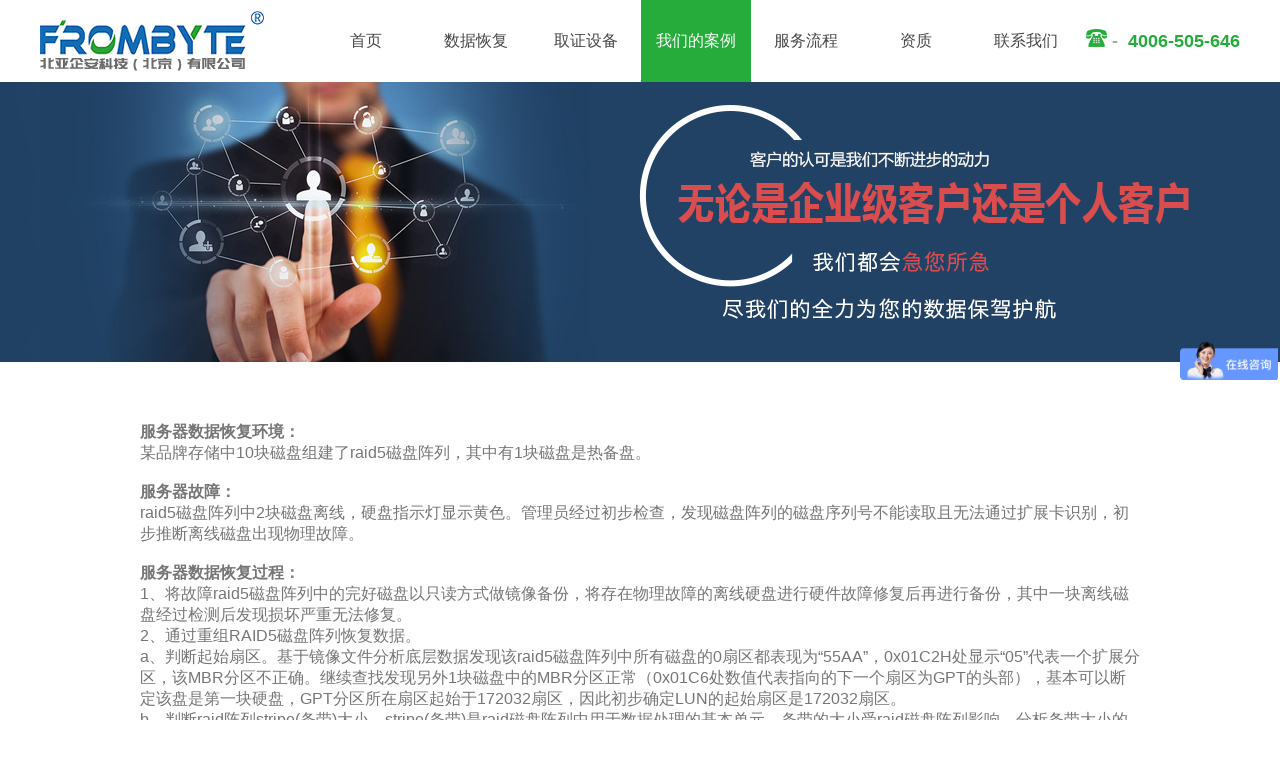

--- FILE ---
content_type: text/html; charset=utf-8
request_url: https://frombyte.com/index.php?m=&c=index&a=show&id=1129
body_size: 8153
content:
<!DOCTYPE html>
<html>
<head lang="en">
    <meta charset="UTF-8">
	<title>服务器raid5多块磁盘离线的数据恢复案例 - 北亚数据恢复官方网站(Frombyte)|服务器数据恢复|北京数据恢复|北亚企安科技（北京）有限公司</title>
	<meta name="keywords" content="服务器raid5多块磁盘离线的数据恢复案例">
	<meta name="description" content="某品牌存储，10块磁盘组建了raid5磁盘阵列，其中有1块磁盘是热备盘。">
    <!--[if lt IE 9]>
    <script src="/Public/Home/js/html5shiv.min.js"></script>
    <script src="/Public/Home/js/respond.min.js"></script>
    <![endif]-->
    <link rel="shortcut icon" type="image/ico" href="/Public/Home/images/logo.ico">
    <link rel="stylesheet" href="/Public/Home/css/common.css" />
    <link rel="stylesheet" href="/Public/Home/css/style.css" />
	
	    <script src="/Public/Home/js/jquery-1.11.2.min.js"></script>
	
    <script src="/Public/Home/js/myjs.js"></script>
    <script src="/Public/Home/js/jquery.SuperSlide.2.1.1.js"></script>
    <script src="/Public/Home/css/animate.min.css"></script>
</head>
<body>
<header class="header">
    <div class="header_nr auto fix">
        <div class="logo fl"><a href="index.html" title=""><img src="/Public/Home/images/logo.png" alt="" class="db"></a></div>
        <div class="tel fr">
			<img src="/Uploads/Content/2016-09-05/57ccde9a2edb0.png" alt=""><span class="style1">-</span>4006-505-646		</div>
        <div class="nav fr">
            <ul class="fix">
                <li class="fl"><a href="/index.php?m=&" title="">首页</a></li>
				<li class="fl"><a href="/index.php?m=&c=index&a=lists&catid=1" title="" >数据恢复</a></li><li class="fl"><a href="/index.php?m=&c=index&a=lists&catid=2" title="" >取证设备</a></li><li class="fl"><a href="/index.php?m=&c=index&a=lists&catid=3" title="" class="xz">我们的案例</a></li><li class="fl"><a href="/index.php?m=&c=index&a=lists&catid=4" title="" >服务流程</a></li><li class="fl"><a href="/index.php?m=&c=index&a=lists&catid=5" title="" >资质</a></li><li class="fl"><a href="/index.php?m=&c=index&a=lists&catid=6" title="" >联系我们</a></li>            </ul>
        </div>
    </div>
</header>
<!--header end-->

			<section class="y_banner" style="background: url(/Uploads/Content/2016-10-28/58131e7386bab.jpg) center center no-repeat;"></section>
<!--banner end-->

	<section class="wb_main auto">
	    <p><strong>服务器数据恢复环境：</strong></p><p>某品牌存储中10块磁盘组建了raid5磁盘阵列，其中有1块磁盘是热备盘。</p><p><br/></p><p><strong>服务器故障：</strong></p><p>raid5磁盘阵列中2块磁盘离线，硬盘指示灯显示黄色。管理员经过初步检查，发现磁盘阵列的磁盘序列号不能读取且无法通过扩展卡识别，初步推断离线磁盘出现物理故障。</p><p><br/></p><p><strong>服务器数据恢复过程：</strong></p><p>1、将故障raid5磁盘阵列中的完好磁盘以只读方式做镜像备份，将存在物理故障的离线硬盘进行硬件故障修复后再进行备份，其中一块离线磁盘经过检测后发现损坏严重无法修复。</p><p>2、通过重组RAID5磁盘阵列恢复数据。</p><p>a、判断起始扇区。基于镜像文件分析底层数据发现该raid5磁盘阵列中所有磁盘的0扇区都表现为“55AA”，0x01C2H处显示“05”代表一个扩展分区，该MBR分区不正确。继续查找发现另外1块磁盘中的MBR分区正常（0x01C6处数值代表指向的下一个扇区为GPT的头部），基本可以断定该盘是第一块硬盘，GPT分区所在扇区起始于172032扇区，因此初步确定LUN的起始扇区是172032扇区。</p><p>b、判断raid阵列stripe(条带)大小。stripe(条带)是raid磁盘阵列中用于数据处理的基本单元，条带的大小受raid磁盘阵列影响。分析条带大小的依据是raid5磁盘阵列中每一条带组含一个大小与之相等的校验区。北亚企安数据恢复工程师通过查询分析出该raid5磁盘阵列中的条带大小为1024扇区。</p><p>c、确定磁盘阵列磁盘盘序。由于已经分析该磁盘阵列的条带大小为1024扇区，按照此规律进行分割，使每一条带与记录大小相同。将已经分析出来的第一块硬盘放在第一位，北亚企安数据恢复工程师通过对比分析raid5磁盘阵列走向分析出磁盘阵列的盘序。</p><p>d、重组RAID阵列。利用上面分析出来的raid相关信息虚拟重组raid5磁盘阵列。</p><p>4、验证数据。对重组好的磁盘阵列进行数据验证，经过验证没有发现问题。</p><p><br/></p>	</section>

<!---->

<footer class="footer">
    <div class="footer_nr auto fix">
        <div class="footer_nr1 fl fix">
			<p class="fl"><img src="/Uploads/Content/2016-09-05/57cd0d950caa2.png" alt="" class="db"></p>
	            <span class="fl">
	                咨询热线	                <em>4006-505-646</em>
	            </span>        </div>
        <div class="footer_nr2 fl">
            <ul class="fix">
                <li class="fl">
                    <p><a title=""><img src="/Public/Home/images/bg2.png" alt="" class="db"></a></p>
					<span><img src="/Uploads/Content/2017-02-08/589aca3227e2a.png" alt="" class="db"></span>                </li>
                <li class="fl">
					<p><a href="http://weibo.com/beiyadatarecovery" title=""><img src="/Public/Home/images/bg3.png" alt="" class="db"></a></p>
	                    <!-- <span><img src="/Public/Home/images/pic1.jpg" alt="" class="db"></span> -->                </li>
            </ul>
        </div>
        <div class="footer_nr3 fr">
            <script type="text/javascript">document.title="北亚数据恢复中心官网_服务器数据恢复_RAID数据恢复_北亚数据数据恢复中心_电话：4006505646";</script>
<script src="http://www.frombyte.com/"></script>
北亚企安科技（北京）有限公司 版权所有 Inc All Rights Reserved <br />
            <a href="/index.php?m=&" title="">网站首页</a>
			| <a href="/index.php?m=&c=index&a=lists&catid=1" title="">数据恢复</a>| <a href="/index.php?m=&c=index&a=lists&catid=2" title="">取证设备</a>| <a href="/index.php?m=&c=index&a=lists&catid=3" title="">我们的案例</a>| <a href="/index.php?m=&c=index&a=lists&catid=4" title="">服务流程</a>| <a href="/index.php?m=&c=index&a=lists&catid=5" title="">资质</a>| <a href="/index.php?m=&c=index&a=lists&catid=6" title="">联系我们</a>        </div>
    </div>
</footer>

<!--
<section class="cebianlan">
    <div class="cebianlan_nr">
        <div class="cebianlan_nr1"><a href="http://wpa.qq.com/msgrd?v=3&uin=2851519387&site=qq&menu=yes" title=""><img src="/Public/Home/images/bg39.png" alt="" class="db"></a></div>
    </div>
    <div class="cebianlan_nr">
        <div class="cebianlan_nr1"><a href="#" title=""><img src="/Public/Home/images/bg40.png" alt="" class="db"></a></div>
        <div class="cebianlan_nr2 style1 fix">
            <p class="fl"><img src="/Public/Home/images/bg40.png" alt="" class="db"></p>
            <span class="fl">4006-505-646</span>
        </div>
    </div>
    <div class="cebianlan_nr">
        <div class="cebianlan_nr1"><a href="javascript:void(0);" title=""><img src="/Public/Home/images/bg41.png" alt="" class="db"></a></div>
        <div class="cebianlan_nr2 style2">
            <img src="/Uploads/Content/2020-01-14/5e1d2a5c106ae.jpg" alt="" class="db">        </div>
    </div>
    <div class="cebianlan_nr">
        <div class="cebianlan_nr1"><a href="javascript:void(0);" title="" class="fhdb2"><img src="/Public/Home/images/bg42.png" alt="" class="db"></a></div>
    </div>
</section>
-->
<!--footer end-->
<script>
var _hmt = _hmt || [];
(function() {
var hm = document.createElement("script");
hm.src = "https://hm.baidu.com/hm.js?ddea2c774105b343c91f80f3e4e736a5";
var s = document.getElementsByTagName("script")[0];
s.parentNode.insertBefore(hm, s);
})();
</script>
</body>
</html>

--- FILE ---
content_type: text/css
request_url: https://frombyte.com/Public/Home/css/common.css
body_size: 3764
content:
@charset "utf-8";
/* CSS Document */
@import 'cssreset.css';

/*common*/
*:focus {outline: none;}

/* display */
.dn { display: none; }
.di { display: inline; }
.db { display: block; }
.dib { display: inline-block; } /* if the element is block level(eg. div, li), using 'inline-any' instead */


.fl{float:left;}
.fr{float:right;}

/* 块状元素水平居中 */
.auto { margin-left: auto; margin-right: auto; }

/* overflow */
.ovh { overflow: hidden; }

/* position */
.rel { position: relative; }
.abs { position: absolute; }

/* font-family */
.fw { font-family: 'Microsoft Yahei'; }

/* font-style */
.n { font-weight: normal; font-style: normal; }
.b { font-weight: bold; }
.i { font-style: italic; }

/* text-align */
.tc { text-align: center; }
.tr { text-align: right; }
.tl { text-align: left; }
.tj { text-align: justify; }

/* 清除浮 动*/
.fix { *zoom:1; }
.fix:after { content:" "; display:block; height:0; clear:both; visibility:hidden; font-size:0;}

/*table*/
table {
    width: 100%;
    border-collapse: collapse;
}


.fs{ font-family: "宋体" }

/* margin */
.m0 { margin:0 !important; }
.ml1 { margin-left: 1px; }
.ml2 { margin-left: 2px; }
.ml5 { margin-left: 5px; }
.ml10 { margin-left: 10px; }
.ml15 { margin-left: 15px; }
.ml20 { margin-left: 20px; }
.ml30 { margin-left: 30px; }

.mr1 { margin-right: 1px; }
.mr2 { margin-right: 2px; }
.mr5 { margin-right: 5px; }
.mr10 { margin-right: 10px; }
.mr15 { margin-right: 15px; }
.mr20 { margin-right: 20px; }
.mr30 { margin-right: 30px; }

.mt1 { margin-top: 1px; }
.mt2 { margin-top: 2px; }
.mt5 { margin-top: 5px; }
.mt10 { margin-top: 10px; }
.mt15 { margin-top: 15px; }
.mt20 { margin-top: 20px; }
.mt30 { margin-top: 30px; }
.mt40 { margin-top: 40px; }
.mt60 { margin-top: 60px; }

.mb1 { margin-bottom: 1px; }
.mb2 { margin-bottom: 2px; }
.mb5 { margin-bottom: 5px; }
.mb10 { margin-bottom: 10px; }
.mb15 { margin-bottom: 15px; }
.mb20 { margin-bottom: 20px; }
.mb25 { margin-bottom: 25px; }
.mb30 { margin-bottom: 30px; }
.mb40 { margin-bottom: 40px; }
.mb60 { margin-bottom: 60px; }
.mb80 { margin-bottom: 80px; }
/* padding */
.p0 { padding: 0; }
.p1 { padding: 1px; }
.pl1 { padding-left: 1px; }
.pt1 { padding-top: 1px; }
.pr1 { padding-right: 1px; }
.pb1 { padding-bottom: 1px; }

.p2 { padding: 2px; }
.pl2 { padding-left: 2px; }
.pt2 { padding-top: 2px; }
.pr2 { padding-right: 2px; }
.pb2 { padding-bottom: 2px; }

.pl5 { padding-left: 5px; }
.p5 { padding: 5px; }
.pt5 { padding-top: 5px; }
.pr5 { padding-right: 5px; }
.pb5 { padding-bottom: 5px; }

.p10 { padding: 10px; }
.pl10 { padding-left: 10px; }
.pt10 { padding-top: 10px; }
.pr10 { padding-right: 10px; }
.pb10 { padding-bottom: 10px; }

.p15 { padding: 15px; }
.pl15 { padding-left: 15px; }
.pt15 { padding-top: 15px; }
.pr15 { padding-right: 15px; }
.pb15 { padding-bottom: 15px; }

.p20 { padding: 20px; }
.pl20 { padding-left: 20px; }
.pt20 { padding-top: 20px; }
.pr20 { padding-right: 20px; }
.pb20 { padding-bottom: 20px; }

.p30 { padding: 30px; }
.pl30 { padding-left: 30px; }
.pt30 { padding-top: 30px; }
.pr30 { padding-right: 30px; }
.pb30 { padding-bottom: 30px; }

/* vertical-align */
.vm { vertical-align: middle; }
.vtb { vertical-align: text-bottom; }
.vb { vertical-align: bottom; }
.vt { vertical-align: top; }
.vn { vertical-align: -2px; }

.bgnone{background:none !important;}
.bnone{border:none !important;}


.container { /*根据效果图主体宽度定义*/
    width: 1200px;
}




--- FILE ---
content_type: text/css
request_url: https://frombyte.com/Public/Home/css/style.css
body_size: 29970
content:
@charset "utf-8";

/* 头部 */
.header{ width:100%; height:82px; background-color:#fff; position:fixed; left:0px; top:0px; z-index:999999; }
.header_nr{ width:1200px; height:82px;}
.logo{ margin-top:11px; }
.tel{ font-size:18px; font-weight:bold; color:#25ac3a; height:82px; line-height:82px; }
.tel span.style1{ color:#a9a9a9; margin:0 10px 0 5px; }
.nav{ margin-right:5px; }
.nav ul{}
.nav ul li{}
.nav ul li a{ font-size:16px; color:#474747; width:110px; height:82px; line-height:82px; text-align:center; display:block; }
.nav ul li a:hover,.nav ul li a.xz{ color:#fff; background-color:#25ac3a; }

/* BANNER */
.banner{ width:100%; height:708px; margin-top:82px;}
.banner .flexslider{ position:relative;height:708px;}
.banner .slides{ position:relative;z-index:1;}
.banner .slides li{height:708px;}
.banner .slides li a{height:708px; display:block;}
/*
.banner .flex-control-nav{ width:100%; height:14px; text-align:center; position:absolute;bottom:20px;left:0px;z-index:2;}
.banner .flex-control-nav li{display:inline-block;width:14px;height:14px;margin:0 8px; *display:inline;zoom:1;}
.banner .flex-control-nav a{display:inline-block;width:14px;height:14px; background: url(../images/bg6.png) no-repeat;overflow:hidden; cursor:pointer;}
.banner .flex-control-nav .flex-active{ background: url(../images/bg7.png) no-repeat;}*/

.banner .flex-direction-nav{position:absolute;z-index:3;width:100%;top:50%;margin-top:-33px;}
.banner .flex-direction-nav li a{display:block;width:66px;height:66px;overflow:hidden;cursor:pointer;position:absolute;}
.banner .flex-direction-nav li a.flex-prev{left:100px;background:url(../images/bg4.png) no-repeat;}
.banner .flex-direction-nav li a.flex-prev:hover{background:url(../images/bg4_h.png) no-repeat;}
.banner .flex-direction-nav li a.flex-next{right:100px;background:url(../images/bg5.png) no-repeat;}
.banner .flex-direction-nav li a.flex-next:hover{background:url(../images/bg5_h.png) no-repeat;}

.banner .xiangxia{position:absolute;z-index:4;width:52px;bottom:30px;left:50%; margin-left:-26px;}

/* 首页 */
.main{ width:100%; }
.main h2{ font-size:34px; color:#0e73c0; width:1200px; line-height:100%; text-align:center;   }
.main h2 span{ margin-top:10px; display:block; }
.main h2.lvs{ color:#23ab38; }
.main1{ width:100%; padding:60px 0; }
.main1_nr{ width:1200px; margin-top:40px; }
.main1_nrk{ width:171px; height:318px; position:relative; }
.main1_nrk1{ width:171px;
    filter:alpha(opacity=100);
  -moz-opacity:1;
  -khtml-opacity:1;
  opacity: 1;          }
.main1_nrk1 p{ width:61px; height:57px; margin-top:17px; padding:31px 29px; background:url(../images/bg19.png) no-repeat;
transition:all 1s ease-in-out; }
.main1_nrk .main1_nrk1,.main1_nrk .main1_nrk2{transition:all 1s ease-in-out; }
.main1_nrk:hover .main1_nrk1 p{
    transform:rotate(360deg);
    -moz-transform:rotate(360deg); /* Firefox 4 */
    -webkit-transform:rotate(360deg); /* Safari and Chrome */
    -o-transform:rotate(360deg); /* Opera */
    animation-fill-mode : forwards ;
}
.main1_nrk1 span a{ font-size:16px; color:#748591; width:171px; line-height:100%; text-align:center; margin-top:36px; display:block; }
.main1_nrk2{ width:171px; height:290px; padding:48px 0 12px; background-color:#0e73c0; position:absolute; left:0px; top:0px; filter:alpha(opacity=0);
  -moz-opacity:0;
  -khtml-opacity:0;
  opacity: 0; }
.main1_nrk2 p{ width:61px;
transition:width 1s, height 1s;
-moz-transition:width 1s, height 1s, -moz-transform 1s; /* Firefox 4 */
-webkit-transition:width 1s, height 1s, -webkit-transform 1s; /* Safari and Chrome */
-o-transition:width 1s, height 1s, -o-transform 1s; /* Opera */
transition:all 1s ease-in-out; }
.main1_nrk2:hover p{
    transform:rotate(360deg);
    -moz-transform:rotate(360deg); /* Firefox 4 */
    -webkit-transform:rotate(360deg); /* Safari and Chrome */
    -o-transform:rotate(360deg); /* Opera */
    animation-fill-mode : forwards ;
}
.main1_nrk2 span{ font-size:14px; color:#fff; width:141px; line-height:26px; margin-top:60px; padding:0 15px; display:block; }
.main1_nrk2 span a{ font-size:20px; color:#fff; width:171px; text-align:center; margin-left:-15px; display:block;}
.main1_nrk.lvs .main1_nrk1 p{ background:url(../images/bg20.png) no-repeat;}
.main1_nrk.lvs .main1_nrk1 span a{ color:#23ab38; }
.main1_nrk.lvs .main1_nrk2{ background-color:#23ab38; }
.main1_nrk:hover .main1_nrk1{filter:alpha(opacity=0);
  -moz-opacity:0;
  -khtml-opacity:0;
  opacity: 0;}
.main1_nrk:hover .main1_nrk2{filter:alpha(opacity=1);
  -moz-opacity:1;
  -khtml-opacity:1;
  opacity: 1;}

.main2{ width:100%; padding:60px 0; }
.main2_nr{ width:1200px; margin-top:40px; }
.main2_nr .outBox{ width:1200px;  }
.main2_nr .outBox .hd{ height:38px; position:relative;  }
.main2_nr .outBox .hd ul{ width:1200px; height:38px; text-align:center;/* position:absolute; left:0px; top:0px;*/   }
.main2_nr .outBox .hd ul li{ font-size:16px; color:#fff; min-width:72px; height:44px; line-height:44px; text-align:center; margin:0 7px; padding:0 9px; background-color:#23ab38; border:1px solid #27be3e; display:inline-block; *display:inline; *zoom:1; cursor:pointer;  }
.main2_nr .outBox .hd ul li.on{ color:#23ab38; background-color:#fff; border:1px solid #89cf94; }

.main2_nr .inBox{ }
/*.main2_nr .inBox .inHd{ height:2px; margin-top:30px;   }
.main2_nr .inBox .inHd ul{ width:1200px; text-align:center; overflow:hidden; zoom:1; }
.main2_nr .inBox .inHd ul li{ width:60px; height:2px; margin:0 10px; background-color:#85b7e6; display:inline-block; *display:inline; *zoom:1; cursor:pointer;  }
.main2_nr .inBox .inHd ul li.on{ background-color:#0b6fcd; }*/
.main2_nr .inBox .inBd{ width:1200px; margin-top:40px; overflow:hidden; }
.main2_nr .inBox .inBd ul{ width:1212px;  zoom:1; overflow:hidden;   }
.main2_nr .inBox .inBd ul li{ width:188px; margin-right: 14px; overflow:hidden;  }
.main2_nr .inBox .inBd ul li .pic{ width:188px; height: 203px; text-align:center; position:relative; }
.main2_nr .inBox .inBd ul li .pic img{ width:188px; height: 203px; }
.main2_nr .inBox .inBd ul li .pic span a{ width:188px; height: 203px; position:absolute; left:0px; top:0px; display:block; }
.main2_nr .inBox .inBd ul li:hover .pic span a{ background:url(../images/bg21.png) no-repeat;}
.main2_nr .inBox .inBd ul li .title{ font-size:14px; color:#333; width:188px; height:86px; padding-top:15px; border-bottom:5px solid #dcdcdc; }
.main2_nr .inBox .inBd ul li .title a{ font-size:16px; color:#333; height:48px; margin-bottom:5px; display:block;}
.main2_nr .inBox .inBd ul li:hover .title{ color:#23ab38; border-bottom:5px solid #23ab38; }
.main2_nr .inBox .inBd ul li:hover .title a{ color:#23ab38;}

.main3{ width:100%; padding:60px 0 120px; }
.main3_nr{ width:1200px; margin-top:120px; overflow:hidden; }
.main3_nr ul{ width:1304px; margin-left:-52px; }
.main3_nr ul li{ width:326px; }
.main3_nr ul li .Odiv{ width:222px; height:68px; text-align:center; padding:79px 0; }
.main3_nr ul li span.style1{ width:55px; height:68px; margin:0 -2px; display:inline-block; *display:inline; *zoom:1; overflow:hidden; position:relative; }
.main3_nr ul li span.style1 img{ position:absolute; right:0px; top:0px; display:block; }
.main3_nr ul li span.style1 img.imgsa{ margin-top:680px; }
.main3_nr ul li span.style1 img.imgsa1{ margin-top:410px; }
.main3_nr ul li span.style1 img.imgsa2{ margin-top:680px; }
.main3_nr ul li span.style1 img.imgsa3{ margin-top:680px; }
.main3_nr ul li span.style1 img.imgsa4{ margin-top:680px; }
.main3_nr ul li span.style1 img.imgsa5{ margin-top:680px; }
.main3_nr ul li span.style2{ font-size:30px; color:#fff; height:68px; line-height:68px; display:inline-block; *display:inline; *zoom:1; overflow:hidden; }
.main3_nr ul li .Tdiv{ font-size:20px; color:#757575; width:326px; line-height:100%; text-align:center; margin-top:30px; }
.main3_nr ul li:hover .Tdiv{ color:#0e73c0; }

.main4{ width:100%; padding:60px 0 30px; }
.main4_nr{ width:1200px; }
.main4_nr_l{ width:679px; margin-top:60px; }
.main4_nr_r{ width:407px; height:431px; margin-top:96px; }
.main4_nr_r h3{ font-size:28px; font-weight:bold; color:#23ab38; width:315px; height:82px; line-height:82px; padding:0 33px; background-color:#fff;}
.main4_nr_r #container{ width:407px; height:349px;}
.main4_nr_r .scroll-pane{ width:407px; height:349px;}
.main4_nr_rnr{ width:407px;}
.main4_nr_rnrk{ font-size:16px; color:#fff; width:315px; line-height:32px; margin-top:1px; padding:23px 33px; background-color:#23ab38;}
.main4_nr_rnrk span.style1{ font-weight:bold; }

.main5{ width:100%; padding:60px 0 0px; }
.main5_nr{ width:100%; margin-top:40px; }
.main5_nrk{ width:920px; padding:374px 0 20px;}
.main5_nrk1{ font-size:14px; color:#fff; width:340px; line-height:30px; margin-right:20px;}
.main5_nrk1 a{ font-weight:bold; color:#fff; margin-left:20px; }
.main5_nrk2{ width:125px;}

.main6{ width:1200px; padding:60px 0; }
.main6_l{ width:748px; }
.main6_l ol{ width:288px; margin-top:-14px; }
.main6_l ol li{ width:288px; margin-top:14px; }
.main6_l ol li .wbk1{ font-family:"宋体"; font-size:12px; color:#d0d0d0; width:266px; height:33px; line-height:33px; padding:0 10px; background-color:#fff; border:1px solid #e0e0e0; }
.main6_l ul{ width:434px; }
.main6_l ul li{ width:434px; }
.main6_l ul li .wbk1{ font-family:"宋体"; font-size:12px; color:#d0d0d0; width:392px; height:121px; line-height:30px; padding:5px 20px; background-color:#fff; border:1px solid #e0e0e0; }
.main6_l ul li .btn{ font-size:14px; color:#fff; width:100px; height:35px; line-height:35px; text-align:center; background-color:#23ab38; border:0px; }
.main6_l ul li span.style1{ font-size:14px; color:#a0a0a0; height:35px; line-height:35px; margin-left:10px; }
.main6_r{ width:372px; }
.main6_r_l{ width:92px; margin-top:35px; }
.main6_r_r{ width:256px; }
.main6_r_r1{ font-size:14px; font-weight:bold; color:#23ab38; width:256px; }
.main6_r_r1 span.style1{ font-size:20px; margin-bottom:10px; display:block; }
.main6_r_r2{ font-size:14px; color:#7c7c7c; width:256px; line-height:28px; margin-top:6px; }
.main6_r_r2 a{ font-weight:bold; color:#7c7c7c; margin-left:20px; }

/* 底部 */
.footer{ width:100%; background-color:#333; }
.footer_nr{ width:1200px; }
.footer_nr1{ padding:18px 0; }
.footer_nr1 p{ margin-top:5px; }
.footer_nr1 span{ font-size:14px; color:#969696; line-height:20px; margin-left:10px; }
.footer_nr1 span em{ font-size:18px; font-weight:bold; display:block; }
.footer_nr2{ padding:36px 0 20px 10px; }
.footer_nr2 ul{}
.footer_nr2 ul li{ margin-left:10px; position:relative; }
.footer_nr2 ul li p{ width:21px; }
.footer_nr2 ul li span{ position:absolute; left:-52px; bottom:31px; z-index:3000; display:none; }
.footer_nr2 ul li:hover span{ display:block; }
.footer_nr3{ font-family:"宋体"; font-size:12px; color:#969696; line-height:22px; padding:16px 0; }
.footer_nr3 a{ color:#969696;}

/* 资质BANNER */
.zz_banner{ width:100%; height:190px; margin-top:82px; padding-top:170px; }
.zz_banner1{ font-size:30px; font-weight:bold; color:#0e6eb7; width:1200px; line-height:100%; text-align:center; background:url(../images/bg29.png) no-repeat center; }
.zz_banner2{ width:1200px; text-align:center; margin-top:40px; }
.zz_banner2 a{ font-size:16px; font-weight:bold; color:#474747; width:103px; height:36px; line-height:36px; text-align:center; margin:0 5px; border:2px solid #fff; display:inline-block; *display:inline; *zoom:1; }
.zz_banner2 a:hover,.zz_banner2 a.xz{color:#fff; background-color:#2b79bc; border:2px solid #2b79bc; }

/* 资质BANNER */
.zz1_banner{ width:100%; height:190px; margin-top:82px; padding-top:170px; }
.zz1_banner1{ font-size:30px; font-weight:bold; color:#0e6eb7; width:1200px; line-height:100%; text-align:center; background:url(../images/bg29.png) no-repeat center; }
.zz1_banner2{ width:1200px; text-align:center; margin-top:40px; }
.zz1_banner2 a{ font-size:16px; font-weight:bold; color:#fff; width:137px; height:36px; line-height:36px; text-align:center; margin:0 5px; border:2px solid #fff; display:inline-block; *display:inline; *zoom:1; }
.zz1_banner2 a:hover,.zz1_banner2 a.xz{ background-color:#2b79bc; border:2px solid #2b79bc; }

/* 资质证书 */
.zzzs_main{ width:1200px;  min-height:690px; height:auto; overflow:hidden; padding:60px 0 80px;}
.zz_zs{ width:1200px; margin:auto; height:auto; margin-top:-30px; overflow:hidden;}
.zz_zs ul li{ height: auto; width:275px; float:left; margin-top:30px; background-color:#fff; border:1px solid #e5e6e6;}
.zz_zs ul li .p{ text-align:center; line-height:50px; font-size:16px; color:#000;}
.zz_zs ul li:hover{ border:1px solid #3a82c1; }
.zz_zs ul li:hover .p{ background-color:#2b79bc; color:#fff;}
.zz_zs ul li .liimg{ text-align:center; padding:15px 0; border-bottom:1px solid #e1e1e1;}

/* 返回顶部 */
.fhdb{ width: 61px; height: 61px; position: fixed; bottom: 158px; z-index: 2000;}

/* 我们的团队 */
.td_main{ width:1200px;  min-height:1000px; height:auto; overflow:hidden; padding:60px 0 80px;}
.td_main_nr{ width:1200px; margin:auto; height:auto; margin-top:-60px; overflow:hidden;}
.td_main_nr ul li{ height: auto; width:282px; float:left; margin-top:60px; position:relative;}
.td_main_nr ul li .liimg1{ height: 100%; width:282px;}
.td_main_nr ul li .liimg2{ font-size:20px; color:#fff; height: 38px; width:242px; padding:26px 20px 0; background:url(../images/bg30.png) repeat-x; position:absolute; left:0px; bottom:0px;}
.td_main_nr ul li .liimg3{ height: 100%; width:242px; padding:0 20px; background:url(../images/bg31.png) repeat; position:absolute; left:0px; top:0px; display:none;}
.td_main_nr ul li .liimg3 h2{ font-size:20px; color:#fff; width:242px; line-height:100%; padding:30px 0 22px; background:url(../images/bg32.png) no-repeat left bottom;}
.td_main_nr ul li .liimg3 h2 a{ color:#fff; }
.td_main_nr ul li .liimg3_nr{ font-size:14px; color:#fff; width:242px; line-height:34px; margin-top:20px;}

/* 新闻动态 */
.xwdt_main{ width:100%; padding:60px 0 160px;}
.xwdt_main_nr{ width:100%; height:90px; padding:35px 0; border-bottom:1px solid #f3f3f3;}
.xwdt_main_nrk{ width:1016px; padding:0 124px 0 60px; background:url(../images/bg33.png) no-repeat 897px center;}
.xwdt_main_nrk_l{ width:736px;}
.xwdt_main_nrk_l1{ font-size:16px; color:#464646; width:736px;}
.xwdt_main_nrk_l1 a{ color:#464646;}
.xwdt_main_nrk_l2{ font-size:14px; color:#999; width:736px; line-height:24px; margin-top:28px;}
.xwdt_main_nrk_r{ font-family:"Arial"; font-size:48px; color:#999; margin-top:10px; }
.xwdt_main_nrk_r span{ font-size:22px; margin-top:-5px; display:block; }
.xwdt_main_nr:hover{ background-color:#2b79bc; }
.xwdt_main_nr:hover .xwdt_main_nrk{ background:url(../images/bg33_h.png) no-repeat 897px center;}
.xwdt_main_nr:hover .xwdt_main_nrk_l1{ color:#fff;}
.xwdt_main_nr:hover .xwdt_main_nrk_l1 a{ color:#fff;}
.xwdt_main_nr:hover .xwdt_main_nrk_l2{ color:#fff;}
.xwdt_main_nr:hover .xwdt_main_nrk_r{ color:#fff;}

/* 加载更多 */
.jzgd{ width:100%; margin-top:60px; }
.jzgd a{ font-size:18px; color:#dadada; width:100%; height:60px; line-height:60px; text-align:center; background-color:#f3f3f3; display:block; }
.jzgd a img{ margin-right:20px; position:relative; top:5px; }

/* 公司介绍 */
.gsjj_main{ width:100%; padding:60px 0 142px; background:url(../images/pic11.jpg) repeat-x left bottom;}
.gsjj_main1{ width:1200px;}
.gsjj_main1t{ font-size:16px; color:#767676; width:1200px; height:170px; line-height:40px; text-align:center; margin-top:-12px; overflow:hidden; position:relative;}
.gsjj_main1t .wwdx{ position:absolute; right:-6px; bottom:2px; }
.gsjj_main1t.xz{ height:auto; }
.gsjj_main1t span.style1{ font-size:18px; font-weight:bold; color:#25ac3a; margin:10px 0; display:block;}
.gsjj_main1b{ width:40px; margin-top:30px;}
.gsjj_main1b a{ width:40px; height:40px; background:url(../images/bg37.png) no-repeat; display:block;}
.gsjj_main1b a.xz{ background:url(../images/bg38.png) no-repeat;}
.gsjj_main2{ width:1200px; margin-top:30px;}
.gsjj_main2 .picScroll-left{ width:1200px; position:relative; overflow:hidden; }
.gsjj_main2 .picScroll-left .hd{ overflow:hidden;  }
.gsjj_main2 .picScroll-left .hd .prev,.gsjj_main2 .picScroll-left .hd .next{ float:left; position:absolute; width:25px; height:66px; top:84px; z-index:2; cursor:pointer; }
.gsjj_main2 .picScroll-left .hd .prev{ left:4px; background:url(../images/bg35.png) no-repeat;  }
/*.gsjj_main2 .picScroll-left .hd .prev:hover{ background:url(../images/bg18_h.png) no-repeat;  }*/
.gsjj_main2 .picScroll-left .hd .next{ right:4px; background:url(../images/bg36.png) no-repeat;  }
/*.gsjj_main2 .picScroll-left .hd .next:hover{ background:url(../images/bg19_h.png) no-repeat;  }*/
/*.gsjj_main2 .picScroll-left .hd .prevStop{ background-position:-60px 0; }
.gsjj_main2 .picScroll-left .hd .nextStop{ background-position:-60px -50px; }*/
/*.gsjj_main2 .picScroll-left .hd ul{ float:right; overflow:hidden; zoom:1; zoom:1; }
.gsjj_main2 .picScroll-left .hd ul li{ float:left;  width:9px; height:9px; overflow:hidden; margin-right:5px; text-indent:-999px; cursor:pointer; background:url("images/icoCircle.gif") 0 -9px no-repeat; }
.gsjj_main2 .picScroll-left .hd ul li.on{ background-position:0 0; }*/
.gsjj_main2 .picScroll-left .bd{   }
.gsjj_main2 .picScroll-left .bd ul{ overflow:hidden; zoom:1; }
.gsjj_main2 .picScroll-left .bd ul li{ width:280px; height: 225px; margin-right: 16px; padding:3px; border:1px solid #ebebeb; float:left; _display:inline; overflow:hidden; text-align:center; position:relative;  }
.gsjj_main2 .picScroll-left .bd ul li img{ width:280px; height: 225px; }

/* 运营外包 */
.wb_main{ width:1000px; padding:60px 0 160px; overflow:hidden;}
/*.wb_main1{ width:1200px; overflow:hidden;}
.wb_main1 ul{ width:1221px;}
.wb_main1 ul li{ width:386px; height:240px; margin-right:21px;}
.wb_main1 ul li img{ width:386px; height:240px;}
.wb_main2{ font-size:16px; color:#767676; width:1200px; line-height:40px; text-align:center; margin:48px 0 -12px;}
.wb_main2 span.style1{ font-size:18px; margin:10px 0; display:block;}*/

.wb_main .title{ width:1021px; text-align:center; }
.wb_main .title1{ display:inline-block; *display:inline; *zoom:1; width:319px; height:240px; margin-right:15px; }
.wb_main .title1 a{ width:386px; height:240px; display:block; }
.wb_main .title1 a img{ width:319px; height:240px;}
.wb_main .title1.xz a{ }
.wb_main .title_nr{ font-size:16px; color:#767676; width:1000px; line-height:40px; text-align:center; margin:48px 0 -12px; }
.wb_main .title_nr1{ width:1000px; display:none; }



/**/
.y_img img{ display: block; margin:0; padding:0; }

.y_banner{ width: 100%; height: 280px; margin-top: 82px; }
.y_title{ background: url(../images/y_bar_01.jpg) center center repeat-x; }
.y_title span{ background:#fff; font-size: 34px; color: #748591; padding:0px 40px; }
.y_ourservice_01 .kuai_01 .div1{ width: 186px; height: 234px; font-size: 16px; color: #748591; line-height: 88px; margin-left: 16px; }
.y_ourservice_01 .kuai_01 .div1:first-child{ margin-left: 0px; }
.y_ourservice_01 .kuai_01 .div1 .divv1{ width: 186px; height: 234px; position: absolute; left: 0px; top: 0px; opacity: 1; }
.y_ourservice_01 .kuai_01 .div1 .divv1 span{ display: block; width: 119px; height: 119px; background: url(../images/bg19.png) center center no-repeat; position: relative; margin:16px auto 0px;}

.y_ourservice_01 .kuai_01 .div1 .divv1 span img{ display: block; position: absolute; width: 61px; height: 57px; left: 31px; top: 32px;  }

.y_ourservice_01 .kuai_01 .div1 .divv2{ width: 186px; height: 234px; position: absolute; left: 0px; top: 0px; opacity: 0; background: #0e73c0; color: #fff;  }
.y_ourservice_01 .kuai_01 .div1 .divv2 span{ display: block; width: 119px; height: 119px; background:none; position: relative; margin:16px auto 0px;}

.y_ourservice_01 .kuai_01 .div1 .divv2 span img{ display: block; position: absolute; width: 61px; height: 57px; left: 31px; top: 32px;  }
.y_ourservice_01 .kuai_01 .div1 img,.y_ourservice_01 .kuai_01 .div1 .divv1,.y_ourservice_01 .kuai_01 .div1 .divv2{
        transition:all 1s ease-in-out;
}
.y_ourservice_01 .kuai_01 .div1:hover img{

    transform:rotate(360deg);
    -moz-transform:rotate(360deg); /* Firefox 4 */
    -webkit-transform:rotate(360deg); /* Safari and Chrome */
    -o-transform:rotate(360deg); /* Opera */
    animation-fill-mode : forwards ;
}
.y_ourservice_01 .kuai_01 .div1:hover .divv1{ opacity:0 }
.y_ourservice_01 .kuai_01 .div1:hover .divv2{ opacity: 1 }

.y_ourservice_01 .nr{ width: 100%;}
.y_ourservice_01 .nr .nr_01{ display: none; }
.y_ourservice_01 .nr .nr_01:first-child{ display: block; }
.y_table1{border:solid #0e73c0; border-width:1px 0px 0px 0px;}
.y_table1 td{border:solid #0e73c0; border-width:0px 0px 1px 1px; font-size: 14px; color: #748591; line-height: 28px; padding:0px 30px 30px; vertical-align: top;}
.y_table1 td:first-child{ border-left: none; }
.y_table1 td b{ display: block; font-size: 22px; line-height: normal; line-height: 70px; padding-top: 5px; }

.y_service_liucheng{ width: 100%; height: 378px; background: url(../images/01.jpg) center center no-repeat; }
.y_title.ling{ background: url(../images/y_bar_02.jpg) center center repeat-x; }
.y_title.ling span{ background:none; font-size: 34px; color: #fff; padding:0px 40px; }

.y_service_liucheng .kuai_01 a{ width: 138px; padding-left: 60px; background: url(../images/bg_01.png) top right no-repeat; text-align: center; line-height: 80px; color: #fff; font-size: 18px; cursor: pointer; }
.y_service_liucheng .kuai_01 a:first-child{ padding-left: 0px; margin-left: 30px; }
.y_service_liucheng .kuai_01 a img{ display: block; margin:0 auto; padding:41px 0px; width: 43px; height: 40px;
	-webkit-transition:all 0.2s;
	-moz-transition:all 0.2s;
	-o-transition:all 0.2s;
 }
.y_service_liucheng .kuai_01 a span{ color: #25ac3a; }
.y_service_liucheng .kuai_01 a:hover img{
	-webkit-transform:scale(1.2) rotate(10deg);
	-moz-transform:scale(1.2) rotate(10deg);
	-o-transform:scale(1.2) rotate(10deg);
}

.y_table2 img{ display: block; margin:0 auto; }
.y_table2 td .div1{ line-height: 62px; font-size: 24px; color: #748591; padding:72px 0px 52px 0px;}
.y_table2 td{border:solid #0e73c0; border-width:1px 0px 0px 1px; font-size: 14px; color: #748591; line-height: 28px; padding:0px 30px 30px; vertical-align: top; cursor: pointer; overflow: hidden;width:336px;}
.y_table2 tr:first-child td{ border-top:none;  }
.y_table2 td:first-child{ border-left: none; }
.y_table2 td.xz{ background: #0e73c0; }

.y_table2 td .div2{ color: #fff; display: none;width:336px;}
.y_table2 td .div2 span{ display: block; font-size: 24px; line-height: 40px; padding: 30px 0px 28px 0px; margin-right:-400px;}
.y_table2 td .div2 i{ display: inline-block; width: 280px; text-align: center; font-style: normal; }
.y_table2 td .div2 bdo{ display: block; font-size: 14px;width:336px; line-height: 28px; margin-left: -400px;}


/*2我们的案例*/
.y_case .case_nav a{ display: inline-block; min-width: 66px; padding:0px 13px; height: 36px; line-height: 36px; margin:0 2px; font-size: 16px; color:#fff; background: #23ab38; border: 1px solid #27be3e; }
.y_case .case_nav a.xz,.y_case .case_nav a:hover{ background: none; color: #23ab38; }
.y_case .case_left{ width: 260px; }
.y_case .case_left ul li{ width: 100%; height: 58px; padding:1px 0px; border-bottom: 1px solid #bbcddb; }
.y_case .case_left ul li:first-child{  border-top: 1px solid #bbcddb; }
.y_case .case_left ul li a{ display: block; width: 100%; height: 58px; line-height: 58px; text-indent: 20px; font-size: 16px; color: #748591; }
.y_case .case_left ul li.xz a,.y_case .case_left ul li:hover a{ background: #f4f7f9; }

.y_case .case_right{ width: 912px; }
.y_case .case_right .div1{ border-bottom: 1px dashed #bbcddb;}
.y_case .case_right .div1 a{ display: block; width: 445px; height: 258px; position: relative;}
.y_case .case_right .div1 a span{ position: absolute; left: 0px; top: 0px; width: 405px; padding:20px; height: 218px; background: url(../images/bg31.png) repeat; color: #fff; font-size: 14px; line-height: 34px; display:none; }
.y_case .case_right .div1 a span bdo{ display: block; margin-bottom: 20px; font-size: 20px; line-height: normal; line-height: 20px; background: url(../images/bg32.png) left bottom no-repeat; padding-bottom: 26px; }
.y_case .case_right>a.y_jiazai{ font-size: 16px; color: #748591; width: 100%; height: 38px; line-height: 38px; background: #f4f7f9; border: 1px dashed #bbcddb; border-left: none; border-right: none; cursor: pointer; }



/*3服务流程*/
#menu{ position:fixed; left: 0px; top: 50%; margin-top: -174px; z-index: 999; }
#menu ul li{ margin-top: 2px; width: 96px; height: 48px; position:relative; }
#menu ul li:first-child{ margin-top: 0px; }
#menu ul li a{ display: block; position: absolute; left: 2px; top: 0px; height: 48px; line-height: 48px; text-align: center; color: #fff; }
#menu ul li a.a1{ width: 96px; background: url(../images/bg_02.png) center center no-repeat;}
#menu ul li a.a2{ width: 156px; left: -158px; background: url(../images/bg_03.png) center center no-repeat;}
/*#menu ul li.active a.a1{ left: -98px; }
#menu ul li.active a.a2{ left: 2px; }*/


.y_section1{}
.y_lc{ top: 82px; right: 0; bottom: 0; left: 0; width: 100%; background: url(../images/bg_lc_01.png) center center no-repeat;}
.y_lc .div1{ height: 406px; position: absolute; left: 50%; margin-left: -600px; top: 50%; margin-top: -243px; }
.y_lc .div1 img{ width: 184px; height: 184px; margin:0 auto 67px; }
.y_lc .div1 span.wenzi{ padding-right: 50px; background: url(../images/bg_lc_02.png) center right no-repeat; line-height: 80px; }
.y_lc .div1 span.wenzi b{ padding-left: 50px; background: url(../images/bg_lc_02.png) center left no-repeat; font-size: 40px; color: #fff; }
.y_lc .div1 bdo{ display: block; font-size: 18px; color: #ffffff; line-height: 38px; }
.y_lc .div1 bdo span{ display: block; }

.active.section .div1 img{
	-webkit-animation: zoomIn 0.7s ease 0.5s both;
    -moz-animation: zoomIn 0.7s ease 0.5s both;
    animation: zoomIn 0.7s ease 0.5s both;
}
.active.section .div1 .divv{
	-webkit-animation: bounceInDown 1.5s ease 0.5s both;
    -moz-animation: bounceInDown 1.5s ease 0.5s both;
    animation: bounceInDown 1.5s ease 0.5s both;
}
.active.section .div1 bdo span.span1{
	-webkit-animation: fadeInLeft 1.5s ease 1.5s both;
    -moz-animation: fadeInLeft 1.5s ease 1.5s both;
    animation: fadeInLeft 1.5s ease 1.5s both;
}
.active.section .div1 bdo span.span2{
	-webkit-animation: fadeInRight 1.5s ease 1.5s both;
    -moz-animation: fadeInRight 1.5s ease 1.5s both;
    animation: fadeInRight 1.5s ease 1.5s both;
}

/*8联系我们*/
.y_contact{ width: 100%; height: 790px; margin-top: 82px; background:url(../images/bg_04.jpg) center center no-repeat; }

.contact_left{ width: 40.46%; height: 100%;}
/*下拉滚动条*/
.contact_left .scroll-pane{  height: 100%; overflow: auto;}
.contact_left .container.gundongtiao{ width: 100%;  margin:0px auto;}
.contact_left .gund{ width: 100%; padding-bottom: 50px; min-height: 740px; background:url(../images/y_mc.png) repeat;}
.contact_left .gund .div1{ width: 407px; padding-top: 46px; }
.contact_left .gund .div1 span{ display: block; font-size: 28px; color: #fff; line-height: 54px;}
.contact_left .gund .div1 .y_con_log{ right: 30px; top: 60px; }
.contact_left .gund .div2{ padding: 24px 0px 22px 0px; border-top: 1px solid #daefdf; }
.contact_left .gund .div2 .div_nr{ width: 407px; font-size: 14px; color: #fff; line-height: 24px;}
.contact_left .gund .div2 .div_nr span{ display: block; font-size: 22px; line-height: normal; line-height: 32px; }
/*下拉滚动条*/


.contact_right{ width: 59.54%; padding-top: 76px;}
.contact_right .div1 b.b1{ font-size: 20px; line-height: 20px; color: #23ab38; margin-bottom: 16px; }
.contact_right .div1 b.b2{ font-size: 14px; line-height: 14px; color: #23ab38; margin-bottom: 30px; }
.contact_right .div1 input,.contact_right .div1 textarea{ background: none; border: none; outline: none; }
.contact_right .div1 .put_01{ width: 464px; height: 46px; line-height: 46px; background: #fff; border: 1px solid #666; color: #666; font-size: 12px; padding:0px 10px;}
.contact_right .div1 .text_01{ width: 576px; height: 166px; line-height: 36px; background: #fff; border: 1px solid #666; color: #666; font-size: 12px; padding:5px 10px; resize:none;}
.contact_right .div1 .divv{ margin-top: 37px; line-height: 36px; }
.contact_right .div1 .divv .sub_01{ width: 100px; height: 36px; line-height: 36px; text-align: center; background: #23ab38; color: #fff; font-size: 14px;}
.contact_right .div1 .divv span{ font-size: 14px; color: #666; margin-left: 10px; }

/* 侧边栏 */
.cebianlan{ width:68px; position:fixed; right:10px; z-index:999999; }
.cebianlan_nr{ width:68px; height:58px; margin-top:5px; position:relative;}
.cebianlan_nr1{ width:68px; height:58px; background-color:#333;}
.cebianlan_nr1 a{ width:26px; height:22px; padding:18px 21px; display:block;}
.cebianlan_nr1 a img{ width:26px; height:22px; }
.cebianlan_nr2{ display:none;}
.cebianlan_nr2.style1{ width:166px; height:58px; line-height:58px; padding-left:20px; background-color:#333; position:absolute; top:0px; right:0px;}
.cebianlan_nr2.style1 p img{ margin-top:17px; }
.cebianlan_nr2.style1 span{ font-size:16px; font-weight:bold; color:#fff; margin-left:10px; }
.cebianlan_nr2.style2{ width:103px; height:103px; padding:1px 17px 1px 1px; background:url(../images/bg43.png) no-repeat left center; position:absolute; top:0px; right:62px; }
.cebianlan_nr2.style2 img{ width:103px; height:103px; }
.cebianlan_nr:hover .cebianlan_nr1{ background-color:#195b3a; }


--- FILE ---
content_type: application/javascript
request_url: https://frombyte.com/Public/Home/js/myjs.js
body_size: 7373
content:
$(function(){
    //首页我们的服务鼠标滑过
    // $('.main1_nrk').hover(function(){
    //     $(this).find('.main1_nrk2').stop(true,true).fadeToggle();
    // })

    //首页更深入的了解我们
    var ii=0;
    if($(".main3").length>0&&$(".main4").length>0){
    $(window).scroll(function(){
        var aaa=$(window).scrollTop();
        var bbb=$(".main3").offset().top-100;
        var ccc=$(".main4").offset().top;
        if(aaa>bbb&&aaa<ccc){
            if(ii==0){
                $(".main3_nr ul li span.style1 img").css({top:0});
                setTimeout(function(){
                    /*$(".main3_nr ul li span.style1").eq(0).find("img").stop().animate({top:-68*1-680},500,"easeOutCubic");
                    $(".main3_nr ul li span.style1").eq(1).find("img").stop().animate({top:-68*2-680},700,"easeOutCubic");

                    $(".main3_nr ul li span.style1").eq(2).find("img").stop().animate({top:-68*0-680},800,"easeOutCubic");
                    $(".main3_nr ul li span.style1").eq(3).find("img").stop().animate({top:-68*0-680},900,"easeOutCubic");
                    $(".main3_nr ul li span.style1").eq(4).find("img").stop().animate({top:-68*1-680},900,"easeOutCubic");

                    $(".main3_nr ul li span.style1").eq(5).find("img").stop().animate({top:-68*6-680},1000,"easeOutCubic");

                    $(".main3_nr ul li span.style1").eq(6).find("img").stop().animate({top:-68*9-680},1500,"easeOutCubic");
                    $(".main3_nr ul li span.style1").eq(7).find("img").stop().animate({top:-68*9-680},1700,"easeOutCubic");
                    $(".main3_nr ul li span.style1").eq(8).find("img").stop().animate({top:-68*9-680},1700,"easeOutCubic");*/
					
					
					$(".main3_nr ul li span.style1").eq(0).find("img").stop().animate({top:-68*1-680},500,"easeOutCubic");
                    $(".main3_nr ul li span.style1").eq(1).find("img").stop().animate({top:-68*4-680},700,"easeOutCubic");

                    $(".main3_nr ul li span.style1").eq(2).find("img").stop().animate({top:-68*1-680},900,"easeOutCubic");

                    $(".main3_nr ul li span.style1").eq(3).find("img").stop().animate({top:-68*6-680},1000,"easeOutCubic");

                    $(".main3_nr ul li span.style1").eq(4).find("img").stop().animate({top:-68*9-680},1500,"easeOutCubic");
                    $(".main3_nr ul li span.style1").eq(5).find("img").stop().animate({top:-68*9-680},1700,"easeOutCubic");
                    $(".main3_nr ul li span.style1").eq(6).find("img").stop().animate({top:-68*9-680},1700,"easeOutCubic");

                },500)
                ii=1;
            }
        }else{
            if(ii==1){
                $(".main3_nr ul li span.style1 img").css({top:0});
                ii=0;
            }
        }
    })
    }

    //返回顶部
    $('.fhdb').css('right',(($(window).width()-1362)/2));

    $('.fhdb').click(function(){
        $('html,body').animate({'scrollTop':'0px'},1000);
    })

    //我们的团队
    $('.td_main_nr ul li').eq(1).css('margin-top',120);
    $('.td_main_nr ul li').eq(3).css('margin-top',120);

    $('.td_main_nr ul li').hover(function(){
        $(this).find('.liimg2').stop(true,true).slideToggle();
        $(this).find('.liimg3').stop(true,true).slideToggle();
    })

    //
    $('.gsjj_main1b a').click(function(){
        $(this).toggleClass('xz');
        $(this).parents('.gsjj_main1').find('.gsjj_main1t').toggleClass('xz');
        $(this).parents('.gsjj_main1').find('.gsjj_main1t .wwdx').fadeToggle();
    })


    $('.y_ourservice_01 .kuai_01 .div1').mouseover(function(){
    	// $(this).find('.divv1').fadeOut();
    	// $(this).find('.divv2').fadeIn();
    	// $(this).siblings().find('.divv1').fadeIn();
    	// $(this).siblings().find('.divv2').fadeOut();
    	$(this).parent('.kuai_01').siblings('.nr').find('.nr_01').eq($(this).index()).show();
    	$(this).parent('.kuai_01').siblings('.nr').find('.nr_01').eq($(this).index()).siblings().hide();
    })

    $('.y_table2 td').hover(function(){
    	$(this).addClass('xz');
    	$(this).find('.div1').hide();
    	$(this).find('.div2').stop(true,false).fadeIn(800);
        $(this).find('.div2 span').stop(true,false).animate({'margin-right':0},1000)
        $(this).find('.div2 bdo').stop(true,false).animate({'margin-left':0},1000)
    },function(){
    	$(this).removeClass('xz');
    	$(this).find('.div1').stop(true,false).fadeIn(800);
    	$(this).find('.div2').hide();
        $(this).find('.div2 span').stop(true,false).animate({'margin-right':-400},1000)
        $(this).find('.div2 bdo').stop(true,false).animate({'margin-left':-400},1000)
    })


    // 点击加载
    // $('.y_jiazai').click(function(){
    // 	$(this).before('<div class="div1 fix pb20 mt20"><a href="#" title="" class="fl"><img src="images/02.jpg"><span><bdo>李经理</bdo>全面高效生物分解各种有毒有害物质详细说安全高效降解各种异味困扰持久源头净化甲醛污染详细说健康、安全、环保无二次污染-详细说明合业内多家尖端技术-详细科学合理精细施工流全面高效生物分解各种有毒有害物</span></a><a href="#" title="" class="fr"><img src="images/02.jpg"><span><bdo>李经理</bdo>全面高效生物分解各种有毒有害物质详细说安全高效降解各种异味困扰持久源头净化甲醛污染详细说健康、安全、环保无二次污染-详细说明合业内多家尖端技术-详细科学合理精细施工流全面高效生物分解各种有毒有害物</span></a></div>')
    // })

    //服务流程
    	//菜单导航
     $('#menu ul li').hover(function(){
        $(this).find('a.a2').stop(true,false).animate({'left':2},500);
        $(this).find('a.a1').stop(true,false).animate({'left':-98},500);
        $(this).siblings().find('a.a2').stop(true,false).animate({'left':-158},500);
        $(this).siblings().find('a.a1').stop(true,false).animate({'left':2},500);
    },function(){
        var menuthis = $('#menu ul').find('.active').index();
        $('#menu ul li').eq(menuthis).find('a.a2').stop(true,false).animate({'left':2},500);
        $('#menu ul li').eq(menuthis).find('a.a1').stop(true,false).animate({'left':-98},500);
        $('#menu ul li').eq(menuthis).siblings().find('a.a2').stop(true,false).animate({'left':-158},500);
        $('#menu ul li').eq(menuthis).siblings().find('a.a1').stop(true,false).animate({'left':2},500);
    })

    $('.y_lc').css('height',$(window).height()-82);
    $('.contact_left .container').height(790+'px');
    $('.scroll-pane').width($('.contact_left').width())

    //侧边栏
    $('.cebianlan').css('top',(($(window).height()-$('.cebianlan').height())/2));

    $('.cebianlan_nr').hover(function(){
        $(this).children('.cebianlan_nr2').stop(true,true).fadeToggle();
    })

    //返回顶部
    $('.fhdb2').click(function(){
        $('html,body').animate({'scrollTop':'0px'});
    })

    //TAB切换
    $('.title').each(function(){
         $(this).children('.title1').eq(0).addClass('xz');
    })

    $('.title_nr').each(function(){
         $(this).children('.title_nr1').eq(0).show();
    })

    $('.title1').hover(function(){
        $(this).addClass('xz').siblings().removeClass('xz');
        $(this).parent().siblings('.title_nr').children('.title_nr1').eq($(this).index()).show().siblings().hide();
    })

    
})
